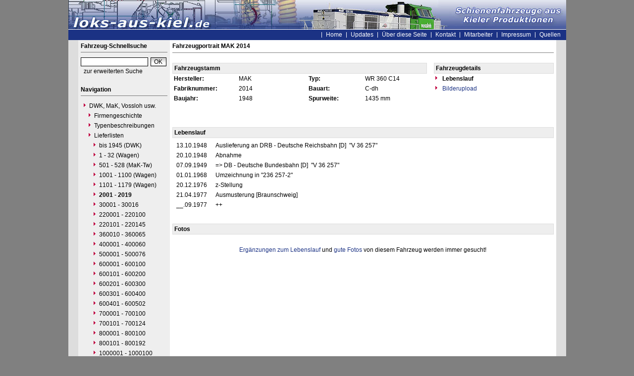

--- FILE ---
content_type: text/html
request_url: https://www.loks-aus-kiel.de/index.php?nav=1400848&lang=1&id=10058&action=portrait
body_size: 3126
content:


<!DOCTYPE html PUBLIC "-//W3C//DTD HTML 4.01 Transitional//EN"
   "http://www.w3.org/TR/html4/loose.dtd">

<html>
<head>
<title>loks-aus-kiel.de - Portrait MAK 2014</title>

  <meta http-equiv="Content-Type" content="text/html; charset=UTF-8">
  <meta http-equiv="cache-control" content="no-cache">
  <meta http-equiv="pragma" content="no-cache">
  <meta http-equiv="Content-Language" content="de">
  <meta http-equiv="Content-Style-Type" content="text/css">
  <meta content="Webseite über die Fahrzeuge von DWK, Holmag, MaK, SFT, Vossloh und Voith welche in Kiel gefertigt wurden." name="description">
  <meta content="DWK, Holmag, MaK, SFT, Vossloh, Siemens, Kiel, Voith, Moers, Vossloh Locomotives" name="keywords">
  <meta name="robots" content="index,follow">
  <meta content="global" name="distribution">
  <link rel="icon" href="/imgs/favicon.ico" type="image/ico">
  <link rel="alternate" type="application/rss+xml" title="Newsfeed" href="rss/rss.xml">
  <script src="https://www.google.com/recaptcha/api.js" async defer></script>
  <link href="css/default.css" type="text/css" rel="stylesheet">
  <link href="css/style.css" type="text/css" rel="stylesheet">


</head>
<body>


  <div id="framework">

  <div id="header">&nbsp;</div>

  <div id="globalnavigation">
    <div id="globalnavigationleft">
      <!--<span><a href='index.php?nav=1400848&lang=1'><img src='imgs/flag_german.png' border='0' title='Deusch' alt='Deutsch'></a></span>-->
      <!--<span><a href='index.php?nav=1400848&lang=2'><img src='imgs/flag_english.png' border='0' title='English' alt='English'></a></span>-->
    </div>
    <div id="globalnavigationright">
      <a href='index.php?nav=1000001&amp;lang=1'>Home</a><!--<a href="https://news.loks-aus-kiel.de" target="_blank">News</a>--><a href='index.php?nav=1000007&amp;lang=1'>Updates</a><a href='index.php?nav=1402709&amp;lang=1'>Über diese Seite</a><a href='index.php?nav=1401198&amp;lang=1'>Kontakt</a><a href='index.php?nav=1401196&amp;lang=1'>Mitarbeiter</a><a href='index.php?nav=1400605&amp;lang=1'>Impressum</a><a href='index.php?nav=1400606&amp;lang=1'>Quellen</a>    </div>
  </div>

  <div id="infoleft">
  </div>

  <div id="navigation">

    <div style="margin-left: 5px; margin-right: 5px; margin-top: 5px; margin-bottom: 20px;">
      <form action="index.php" method="get">
      <input type="hidden" name="nav" value="1406157">
      <input type="hidden" name="action" value="results">
      <input type="hidden" name="view" value="fahrzeuge">
        <div class="navtitle">Fahrzeug-Schnellsuche</div>
        <input type="text" size="16" name="object" style="width:130px; border: #000000 1px solid; font-family:Arial; font-size:12px; background-color:#FFFFFF; padding-left:2px;"><input type="submit" value="OK" style="width:32px; border: #000000 1px solid; font-family:Arial; font-size:12px; background-color:#CCCCCC; margin-left:5px; background-image:url(imgs/button.gif);">
      </form>
      <a href='index.php?nav=1406157'>zur erweiterten Suche</a>
    </div>
    
    <div style="margin-left: 5px; margin-right: 5px; margin-top: 5px; margin-bottom: 20px;">
      <div class="navtitle">Navigation</div>
      <a class="navlink" href="index.php?nav=1407881&amp;lang=1"><img src="imgs/blank.gif" border="0" width="0" height="1" alt="" title=""><img src="imgs/listenzeichen.gif" border="0" alt="" title="">DWK, MaK, Vossloh usw.</a><a class="navlink" href="index.php?nav=1405899&amp;lang=1"><img src="imgs/blank.gif" border="0" width="10" height="1" alt="" title=""><img src="imgs/listenzeichen.gif" border="0" alt="" title="">Firmengeschichte</a><a class="navlink" href="index.php?nav=1405900&amp;lang=1"><img src="imgs/blank.gif" border="0" width="10" height="1" alt="" title=""><img src="imgs/listenzeichen.gif" border="0" alt="" title="">Typenbeschreibungen</a><a class="navlink" href="index.php?nav=1400775&amp;lang=1"><img src="imgs/blank.gif" border="0" width="10" height="1" alt="" title=""><img src="imgs/listenzeichen.gif" border="0" alt="" title="">Lieferlisten</a><a class="navlink" href="index.php?nav=1402396&amp;lang=1"><img src="imgs/blank.gif" border="0" width="20" height="1" alt="" title=""><img src="imgs/listenzeichen.gif" border="0" alt="" title="">bis 1945 (DWK)</a><a class="navlink" href="index.php?nav=1408800&amp;lang=1"><img src="imgs/blank.gif" border="0" width="20" height="1" alt="" title=""><img src="imgs/listenzeichen.gif" border="0" alt="" title="">1 - 32 (Wagen)</a><a class="navlink" href="index.php?nav=1400850&amp;lang=1"><img src="imgs/blank.gif" border="0" width="20" height="1" alt="" title=""><img src="imgs/listenzeichen.gif" border="0" alt="" title="">501 - 528 (MaK-Tw)</a><a class="navlink" href="index.php?nav=1408801&amp;lang=1"><img src="imgs/blank.gif" border="0" width="20" height="1" alt="" title=""><img src="imgs/listenzeichen.gif" border="0" alt="" title="">1001 - 1100 (Wagen)</a><a class="navlink" href="index.php?nav=1408802&amp;lang=1"><img src="imgs/blank.gif" border="0" width="20" height="1" alt="" title=""><img src="imgs/listenzeichen.gif" border="0" alt="" title="">1101 - 1179 (Wagen)</a><a class="navlink_active" href="index.php?nav=1400848&amp;lang=1"><img src="imgs/blank.gif" border="0" width="20" height="1" alt="" title=""><img src="imgs/listenzeichen.gif" border="0" alt="" title="">2001 - 2019</a><a class="navlink" href="index.php?nav=1400807&amp;lang=1"><img src="imgs/blank.gif" border="0" width="20" height="1" alt="" title=""><img src="imgs/listenzeichen.gif" border="0" alt="" title="">30001 - 30016</a><a class="navlink" href="index.php?nav=1400800&amp;lang=1"><img src="imgs/blank.gif" border="0" width="20" height="1" alt="" title=""><img src="imgs/listenzeichen.gif" border="0" alt="" title="">220001 - 220100</a><a class="navlink" href="index.php?nav=1400813&amp;lang=1"><img src="imgs/blank.gif" border="0" width="20" height="1" alt="" title=""><img src="imgs/listenzeichen.gif" border="0" alt="" title="">220101 - 220145</a><a class="navlink" href="index.php?nav=1400855&amp;lang=1"><img src="imgs/blank.gif" border="0" width="20" height="1" alt="" title=""><img src="imgs/listenzeichen.gif" border="0" alt="" title="">360010 - 360065</a><a class="navlink" href="index.php?nav=1400809&amp;lang=1"><img src="imgs/blank.gif" border="0" width="20" height="1" alt="" title=""><img src="imgs/listenzeichen.gif" border="0" alt="" title="">400001 - 400060</a><a class="navlink" href="index.php?nav=1400812&amp;lang=1"><img src="imgs/blank.gif" border="0" width="20" height="1" alt="" title=""><img src="imgs/listenzeichen.gif" border="0" alt="" title="">500001 - 500076</a><a class="navlink" href="index.php?nav=1400814&amp;lang=1"><img src="imgs/blank.gif" border="0" width="20" height="1" alt="" title=""><img src="imgs/listenzeichen.gif" border="0" alt="" title="">600001 - 600100</a><a class="navlink" href="index.php?nav=1400823&amp;lang=1"><img src="imgs/blank.gif" border="0" width="20" height="1" alt="" title=""><img src="imgs/listenzeichen.gif" border="0" alt="" title="">600101 - 600200</a><a class="navlink" href="index.php?nav=1400824&amp;lang=1"><img src="imgs/blank.gif" border="0" width="20" height="1" alt="" title=""><img src="imgs/listenzeichen.gif" border="0" alt="" title="">600201 - 600300</a><a class="navlink" href="index.php?nav=1400828&amp;lang=1"><img src="imgs/blank.gif" border="0" width="20" height="1" alt="" title=""><img src="imgs/listenzeichen.gif" border="0" alt="" title="">600301 - 600400</a><a class="navlink" href="index.php?nav=1400829&amp;lang=1"><img src="imgs/blank.gif" border="0" width="20" height="1" alt="" title=""><img src="imgs/listenzeichen.gif" border="0" alt="" title="">600401 - 600502</a><a class="navlink" href="index.php?nav=1400801&amp;lang=1"><img src="imgs/blank.gif" border="0" width="20" height="1" alt="" title=""><img src="imgs/listenzeichen.gif" border="0" alt="" title="">700001 - 700100</a><a class="navlink" href="index.php?nav=1400802&amp;lang=1"><img src="imgs/blank.gif" border="0" width="20" height="1" alt="" title=""><img src="imgs/listenzeichen.gif" border="0" alt="" title="">700101 - 700124</a><a class="navlink" href="index.php?nav=1400810&amp;lang=1"><img src="imgs/blank.gif" border="0" width="20" height="1" alt="" title=""><img src="imgs/listenzeichen.gif" border="0" alt="" title="">800001 - 800100</a><a class="navlink" href="index.php?nav=1400811&amp;lang=1"><img src="imgs/blank.gif" border="0" width="20" height="1" alt="" title=""><img src="imgs/listenzeichen.gif" border="0" alt="" title="">800101 - 800192</a><a class="navlink" href="index.php?nav=1400778&amp;lang=1"><img src="imgs/blank.gif" border="0" width="20" height="1" alt="" title=""><img src="imgs/listenzeichen.gif" border="0" alt="" title="">1000001 - 1000100</a><a class="navlink" href="index.php?nav=1400779&amp;lang=1"><img src="imgs/blank.gif" border="0" width="20" height="1" alt="" title=""><img src="imgs/listenzeichen.gif" border="0" alt="" title="">1000101 - 1000200</a><a class="navlink" href="index.php?nav=1400780&amp;lang=1"><img src="imgs/blank.gif" border="0" width="20" height="1" alt="" title=""><img src="imgs/listenzeichen.gif" border="0" alt="" title="">1000201 - 1000300</a><a class="navlink" href="index.php?nav=1400781&amp;lang=1"><img src="imgs/blank.gif" border="0" width="20" height="1" alt="" title=""><img src="imgs/listenzeichen.gif" border="0" alt="" title="">1000301 - 1000400</a><a class="navlink" href="index.php?nav=1400782&amp;lang=1"><img src="imgs/blank.gif" border="0" width="20" height="1" alt="" title=""><img src="imgs/listenzeichen.gif" border="0" alt="" title="">1000401 - 1000500</a><a class="navlink" href="index.php?nav=1400783&amp;lang=1"><img src="imgs/blank.gif" border="0" width="20" height="1" alt="" title=""><img src="imgs/listenzeichen.gif" border="0" alt="" title="">1000501 - 1000600</a><a class="navlink" href="index.php?nav=1400784&amp;lang=1"><img src="imgs/blank.gif" border="0" width="20" height="1" alt="" title=""><img src="imgs/listenzeichen.gif" border="0" alt="" title="">1000601 - 1000700</a><a class="navlink" href="index.php?nav=1400785&amp;lang=1"><img src="imgs/blank.gif" border="0" width="20" height="1" alt="" title=""><img src="imgs/listenzeichen.gif" border="0" alt="" title="">1000701 - 1000800</a><a class="navlink" href="index.php?nav=1400786&amp;lang=1"><img src="imgs/blank.gif" border="0" width="20" height="1" alt="" title=""><img src="imgs/listenzeichen.gif" border="0" alt="" title="">1000801 - 1000900</a><a class="navlink" href="index.php?nav=1400787&amp;lang=1"><img src="imgs/blank.gif" border="0" width="20" height="1" alt="" title=""><img src="imgs/listenzeichen.gif" border="0" alt="" title="">1000901 - 1001000</a><a class="navlink" href="index.php?nav=1400788&amp;lang=1"><img src="imgs/blank.gif" border="0" width="20" height="1" alt="" title=""><img src="imgs/listenzeichen.gif" border="0" alt="" title="">1001001 - 1001100</a><a class="navlink" href="index.php?nav=1400789&amp;lang=1"><img src="imgs/blank.gif" border="0" width="20" height="1" alt="" title=""><img src="imgs/listenzeichen.gif" border="0" alt="" title="">1001101 - 1001200</a><a class="navlink" href="index.php?nav=1400790&amp;lang=1"><img src="imgs/blank.gif" border="0" width="20" height="1" alt="" title=""><img src="imgs/listenzeichen.gif" border="0" alt="" title="">1001201 - 1001300</a><a class="navlink" href="index.php?nav=1400791&amp;lang=1"><img src="imgs/blank.gif" border="0" width="20" height="1" alt="" title=""><img src="imgs/listenzeichen.gif" border="0" alt="" title="">1001301 - 1001400</a><a class="navlink" href="index.php?nav=1400776&amp;lang=1"><img src="imgs/blank.gif" border="0" width="20" height="1" alt="" title=""><img src="imgs/listenzeichen.gif" border="0" alt="" title="">1001401 - 1001464</a><a class="navlink" href="index.php?nav=1400805&amp;lang=1"><img src="imgs/blank.gif" border="0" width="20" height="1" alt="" title=""><img src="imgs/listenzeichen.gif" border="0" alt="" title="">1200001 - 1200100</a><a class="navlink" href="index.php?nav=1400806&amp;lang=1"><img src="imgs/blank.gif" border="0" width="20" height="1" alt="" title=""><img src="imgs/listenzeichen.gif" border="0" alt="" title="">1200101 - 1200130</a><a class="navlink" href="index.php?nav=1400825&amp;lang=1"><img src="imgs/blank.gif" border="0" width="20" height="1" alt="" title=""><img src="imgs/listenzeichen.gif" border="0" alt="" title="">1600001 - 1600020</a><a class="navlink" href="index.php?nav=1400803&amp;lang=1"><img src="imgs/blank.gif" border="0" width="20" height="1" alt="" title=""><img src="imgs/listenzeichen.gif" border="0" alt="" title="">2000001 - 2000100</a><a class="navlink" href="index.php?nav=1400804&amp;lang=1"><img src="imgs/blank.gif" border="0" width="20" height="1" alt="" title=""><img src="imgs/listenzeichen.gif" border="0" alt="" title="">2000101 - 2000130</a><a class="navlink" href="index.php?nav=1400777&amp;lang=1"><img src="imgs/blank.gif" border="0" width="20" height="1" alt="" title=""><img src="imgs/listenzeichen.gif" border="0" alt="" title="">5001465 - 5001500</a><a class="navlink" href="index.php?nav=1400792&amp;lang=1"><img src="imgs/blank.gif" border="0" width="20" height="1" alt="" title=""><img src="imgs/listenzeichen.gif" border="0" alt="" title="">5001501 - 5001600</a><a class="navlink" href="index.php?nav=1401913&amp;lang=1"><img src="imgs/blank.gif" border="0" width="20" height="1" alt="" title=""><img src="imgs/listenzeichen.gif" border="0" alt="" title="">5001601 - 5001700</a><a class="navlink" href="index.php?nav=1403804&amp;lang=1"><img src="imgs/blank.gif" border="0" width="20" height="1" alt="" title=""><img src="imgs/listenzeichen.gif" border="0" alt="" title="">5001701 - 5001800</a><a class="navlink" href="index.php?nav=1405479&amp;lang=1"><img src="imgs/blank.gif" border="0" width="20" height="1" alt="" title=""><img src="imgs/listenzeichen.gif" border="0" alt="" title="">5001801 - 5001900</a><a class="navlink" href="index.php?nav=1407972&amp;lang=1"><img src="imgs/blank.gif" border="0" width="20" height="1" alt="" title=""><img src="imgs/listenzeichen.gif" border="0" alt="" title="">5001901 - 5001991</a><a class="navlink" href="index.php?nav=1409682&amp;lang=1"><img src="imgs/blank.gif" border="0" width="20" height="1" alt="" title=""><img src="imgs/listenzeichen.gif" border="0" alt="" title="">5101901 - 5102000</a><a class="navlink" href="index.php?nav=1409685&amp;lang=1"><img src="imgs/blank.gif" border="0" width="20" height="1" alt="" title=""><img src="imgs/listenzeichen.gif" border="0" alt="" title="">5102001 - 5102100</a><a class="navlink" href="index.php?nav=1413767&amp;lang=1"><img src="imgs/blank.gif" border="0" width="20" height="1" alt="" title=""><img src="imgs/listenzeichen.gif" border="0" alt="" title="">5102101 - 5102200</a><a class="navlink" href="index.php?nav=1413768&amp;lang=1"><img src="imgs/blank.gif" border="0" width="20" height="1" alt="" title=""><img src="imgs/listenzeichen.gif" border="0" alt="" title="">5102201 - 5102300</a><a class="navlink" href="index.php?nav=1411569&amp;lang=1"><img src="imgs/blank.gif" border="0" width="20" height="1" alt="" title=""><img src="imgs/listenzeichen.gif" border="0" alt="" title="">5401901 - 5402000</a><a class="navlink" href="index.php?nav=1411570&amp;lang=1"><img src="imgs/blank.gif" border="0" width="20" height="1" alt="" title=""><img src="imgs/listenzeichen.gif" border="0" alt="" title="">5402001 - 5402100</a><a class="navlink" href="index.php?nav=1411568&amp;lang=1"><img src="imgs/blank.gif" border="0" width="20" height="1" alt="" title=""><img src="imgs/listenzeichen.gif" border="0" alt="" title="">5501901 - 5502000</a><a class="navlink" href="index.php?nav=1410966&amp;lang=1"><img src="imgs/blank.gif" border="0" width="20" height="1" alt="" title=""><img src="imgs/listenzeichen.gif" border="0" alt="" title="">5502001 - 5502100</a><a class="navlink" href="index.php?nav=1412838&amp;lang=1"><img src="imgs/blank.gif" border="0" width="20" height="1" alt="" title=""><img src="imgs/listenzeichen.gif" border="0" alt="" title="">5502101 - 5502200</a><a class="navlink" href="index.php?nav=1412839&amp;lang=1"><img src="imgs/blank.gif" border="0" width="20" height="1" alt="" title=""><img src="imgs/listenzeichen.gif" border="0" alt="" title="">5502201 - 5502300</a><a class="navlink" href="index.php?nav=1414804&amp;lang=1"><img src="imgs/blank.gif" border="0" width="20" height="1" alt="" title=""><img src="imgs/listenzeichen.gif" border="0" alt="" title="">5502301 - 5502400</a><a class="navlink" href="index.php?nav=1415134&amp;lang=1"><img src="imgs/blank.gif" border="0" width="20" height="1" alt="" title=""><img src="imgs/listenzeichen.gif" border="0" alt="" title="">5502401 - 5502500</a><a class="navlink" href="index.php?nav=1416699&amp;lang=1"><img src="imgs/blank.gif" border="0" width="20" height="1" alt="" title=""><img src="imgs/listenzeichen.gif" border="0" alt="" title="">5502501 - 5502600</a><a class="navlink" href="index.php?nav=1409764&amp;lang=1"><img src="imgs/blank.gif" border="0" width="20" height="1" alt="" title=""><img src="imgs/listenzeichen.gif" border="0" alt="" title="">5601901 - 5602000</a><a class="navlink" href="index.php?nav=1409765&amp;lang=1"><img src="imgs/blank.gif" border="0" width="20" height="1" alt="" title=""><img src="imgs/listenzeichen.gif" border="0" alt="" title="">5602001 - 5602100</a><a class="navlink" href="index.php?nav=1409683&amp;lang=1"><img src="imgs/blank.gif" border="0" width="20" height="1" alt="" title=""><img src="imgs/listenzeichen.gif" border="0" alt="" title="">5701901 - 5702000</a><a class="navlink" href="index.php?nav=1409684&amp;lang=1"><img src="imgs/blank.gif" border="0" width="20" height="1" alt="" title=""><img src="imgs/listenzeichen.gif" border="0" alt="" title="">5702001 - 5702100</a><a class="navlink" href="index.php?nav=1412369&amp;lang=1"><img src="imgs/blank.gif" border="0" width="20" height="1" alt="" title=""><img src="imgs/listenzeichen.gif" border="0" alt="" title="">5702101 - 5702200</a><a class="navlink" href="index.php?nav=1411972&amp;lang=1"><img src="imgs/blank.gif" border="0" width="20" height="1" alt="" title=""><img src="imgs/listenzeichen.gif" border="0" alt="" title="">5802001 - 5802100</a><a class="navlink" href="index.php?nav=1407882&amp;lang=1"><img src="imgs/blank.gif" border="0" width="0" height="1" alt="" title=""><img src="imgs/listenzeichen.gif" border="0" alt="" title="">Voith</a><a class="navlink" href="index.php?nav=1417917&amp;lang=1"><img src="imgs/blank.gif" border="0" width="0" height="1" alt="" title=""><img src="imgs/listenzeichen.gif" border="0" alt="" title="">Toshiba</a><a class="navlink" href="index.php?nav=1400762&amp;lang=1"><img src="imgs/blank.gif" border="0" width="0" height="1" alt="" title=""><img src="imgs/listenzeichen.gif" border="0" alt="" title="">Fuhrpark-Übersichten</a>  </div>
  </div>

  <div id="inforight">
  </div>
 
  <div id="inhalt">
    <div id="content">
      	<b>Fahrzeugportrait MAK 2014</b><br>
    <hr size=1 noshade>
    <br>
    <table width='100%' cellspacing='0' cellpadding='3' border='0'>
      <tr>
        <td width='364' colspan='4' style='background-color:#EEEEEE; border:1px solid #DDDDDD;'>
          <b>Fahrzeugstamm</b>
        </td>
        <td width='4'>
	        &nbsp;
        </td>
        <td width='164' style='background-color:#EEEEEE; border:1px solid #DDDDDD;'>
	      <b>Fahrzeugdetails</b>
        </td>
      </tr>
      <tr>
        <td width='85'>
          <b>Hersteller:</b>
        </td>
        <td width='95'>
          MAK
        </td>
        <td width='75'>
          <b>Typ:</b>
        </td>
        <td width='85'>
          WR 360 C14
        </td>
        <td width='4'>
	        &nbsp;
        </td>
        <td width='164'>
          <img src='imgs/listenzeichen.gif' border='0'>&nbsp;<b>Lebenslauf</b>
        </td>
      </tr>
      <tr>
        <td width='85'>
          <b>Fabriknummer:</b>
        </td>
        <td width='95'>
          2014
        </td>
        <td width='75'>
          <b>Bauart:</b>
        </td>
        <td width='85'>
          C-dh
        </td>
        <td width='4'>
	        &nbsp;
        </td>
        <td width='164'>
          <a href='?nav=1400848&amp;lang=1&id=10058&action=update'><img src='imgs/listenzeichen.gif' border='0'>&nbsp;Bilderupload</a>
        </td>
      </tr>
      <tr>
        <td width='85'>
          <b>Baujahr:</b>
        </td>
        <td width='95'>
          1948
        </td>
        <td width='75'>
          <b>Spurweite:</b>
        </td>
        <td width='85'>
          1435 mm
        </td>
        <td width='4'>
	        &nbsp;
        </td>
        <td width='164'>
        </td>
      </tr>
      <tr>
        <td width='85'>
          &nbsp;
        </td>
        <td width='95' nowrap>
          &nbsp;
        </td>
        <td width='75'>
          &nbsp;
        </td>
        <td width='85'>
          &nbsp;
        </td>
        <td width='4'>
	        &nbsp;
        </td>
        <td width='164'>
        </td>
      </tr>
    </table>
    <br>
    <br>
    <table width='100%' cellspacing='0' cellpadding='3' border='0'>
      <tr>
        <td style='background-color:#EEEEEE; border:1px solid #DDDDDD;'>
	    <b>Lebenslauf</b>
        </td>
      </tr>
    </table>
    <table width='100%' cellspacing='0' cellpadding='3' border='0' style='padding-left:5px; margin-top:5px;'>
              <tr>
                <td width='60' valign='top' align='right'>
                13.10.1948                </td>
                <td width='5' align='right' valign='top'>
     </td>
     <td valign='top'>
Auslieferung an DRB - Deutsche Reichsbahn      [D]
&nbsp;"V 36 257"&nbsp;                </td>
              </tr>
              <tr>
                <td width='60' valign='top' align='right'>
                20.10.1948                </td>
                <td width='5' align='right' valign='top'>
     </td>
     <td valign='top'>
Abnahme&nbsp;                </td>
              </tr>
              <tr>
                <td width='60' valign='top' align='right'>
                07.09.1949                </td>
                <td width='5' align='right' valign='top'>
     </td>
     <td valign='top'>
=> DB - Deutsche Bundesbahn      [D]
&nbsp;"V 36 257"&nbsp;                </td>
              </tr>
              <tr>
                <td width='60' valign='top' align='right'>
                01.01.1968                </td>
                <td width='5' align='right' valign='top'>
     </td>
     <td valign='top'>
Umzeichnung in&nbsp;"236 257-2"&nbsp;                </td>
              </tr>
              <tr>
                <td width='60' valign='top' align='right'>
                20.12.1976                </td>
                <td width='5' align='right' valign='top'>
     </td>
     <td valign='top'>
z-Stellung&nbsp;                </td>
              </tr>
              <tr>
                <td width='60' valign='top' align='right'>
                21.04.1977                </td>
                <td width='5' align='right' valign='top'>
     </td>
     <td valign='top'>
Ausmusterung&nbsp;[Braunschweig]                </td>
              </tr>
              <tr>
                <td width='60' valign='top' align='right'>
                __.09.1977                </td>
                <td width='5' align='right' valign='top'>
     </td>
     <td valign='top'>
++&nbsp;                </td>
              </tr>
     </table>
    <br>
    <br>
    <table width='100%' cellspacing='0' cellpadding='3' class='text' border='0'>
      <tr>
        <td style='background-color:#EEEEEE; border:1px solid #DDDDDD;'>
	    <b>Fotos</b>
        </td>
      </tr>
    </table>
    <table width='100%' cellpadding='0' cellspacing='0' border='0' style='margin-top:10px;'>
<tr>
    </table>
    <table border='0' width='100%' cellspacing='0' cellpadding='0'>
      <tr>
        <td colspan='4' class='text' style='text-align:center;'>
        <br><a href='index.php?nav=1400848&amp;lang=1&amp;id=10058&amp;action=addition'>Erg&auml;nzungen zum Lebenslauf</a> und <a href='index.php?nav=1400848&amp;lang=1&amp;id=10058&amp;action=update'>gute Fotos</a> von diesem Fahrzeug werden immer gesucht!<br><br>
        </td>
      </tr>
    </table>
    </div>
  </div>

  <p id="fusszeile">&copy; Copyright 2004-2026 by loks-aus-kiel.de</p>

</div>

  

</body>
</html>


<!--
  Copyright 2004-2026 by lok-datenbank.de
  http://www.lok-datenbank.de
  
  Template: 
  Page-ID:  1400848
  Language: 1

  Page generated: 2026-01-21 - 02:03:59
-->